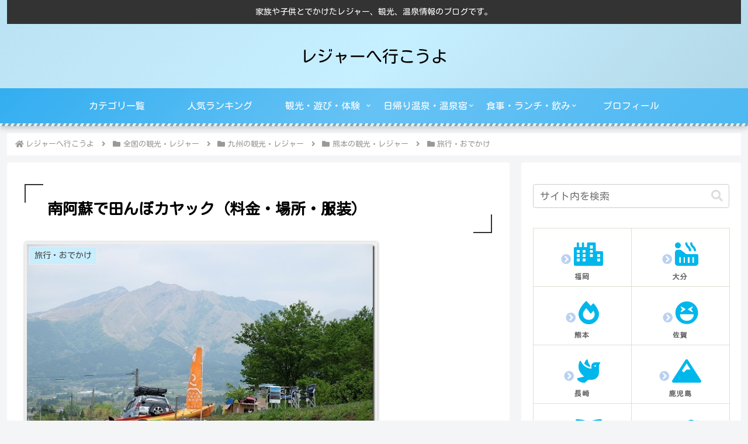

--- FILE ---
content_type: text/html; charset=utf-8
request_url: https://www.google.com/recaptcha/api2/aframe
body_size: 268
content:
<!DOCTYPE HTML><html><head><meta http-equiv="content-type" content="text/html; charset=UTF-8"></head><body><script nonce="rIuV00RYR47LvDNtVVGt4Q">/** Anti-fraud and anti-abuse applications only. See google.com/recaptcha */ try{var clients={'sodar':'https://pagead2.googlesyndication.com/pagead/sodar?'};window.addEventListener("message",function(a){try{if(a.source===window.parent){var b=JSON.parse(a.data);var c=clients[b['id']];if(c){var d=document.createElement('img');d.src=c+b['params']+'&rc='+(localStorage.getItem("rc::a")?sessionStorage.getItem("rc::b"):"");window.document.body.appendChild(d);sessionStorage.setItem("rc::e",parseInt(sessionStorage.getItem("rc::e")||0)+1);localStorage.setItem("rc::h",'1769705302624');}}}catch(b){}});window.parent.postMessage("_grecaptcha_ready", "*");}catch(b){}</script></body></html>

--- FILE ---
content_type: application/javascript; charset=utf-8;
request_url: https://dalc.valuecommerce.com/app3?p=885993206&_s=https%3A%2F%2Fletsleisure.info%2Farchives%2F4339&vf=iVBORw0KGgoAAAANSUhEUgAAAAMAAAADCAYAAABWKLW%2FAAAAMElEQVQYV2NkFGP4n5Haz%2FCqtY6BMVxf6H%2Fn%2BzYGrZwsBsaNXF3%2FQ88FMWzQUGEAAAyEDa3CZIVzAAAAAElFTkSuQmCC
body_size: 2238
content:
vc_linkswitch_callback({"t":"697b8f55","r":"aXuPVQABepcS4B6YCooAHwqKBtR8Kw","ub":"aXuPUwANVy8S4B6YCooCsQqKBtjctg%3D%3D","vcid":"1ZXwzHbmmH0nQ9XiArzN--4fK_JUnzG909X0NOk9q1izZ_nvL_IJiQ","vcpub":"0.096919","l":5,"www.hotpepper.jp?vos=nhppvccp99002":{"a":"2594692","m":"2262623","g":"cb4fa69ea1","sp":"vos%3Dnhppvccp99002"},"wwwtst.hotpepper.jp":{"a":"2594692","m":"2262623","g":"cb4fa69ea1","sp":"vos%3Dnhppvccp99002"},"paypaymall.yahoo.co.jp":{"a":"2695956","m":"2201292","g":"2611f39f8a"},"p":885993206,"www.hotpepper.jp":{"a":"2594692","m":"2262623","g":"cb4fa69ea1","sp":"vos%3Dnhppvccp99002"},"s":3475527,"dom.jtb.co.jp":{"a":"2549714","m":"2161637","g":"c2517b8db9","sp":"utm_source%3Dvcdom%26utm_medium%3Daffiliate"},"biz.travel.yahoo.co.jp":{"a":"2761515","m":"2244419","g":"676c0a208a"},"www.jtb.co.jp/kokunai_hotel":{"a":"2549714","m":"2161637","g":"c2517b8db9","sp":"utm_source%3Dvcdom%26utm_medium%3Daffiliate"},"mini-shopping.yahoo.co.jp":{"a":"2695956","m":"2201292","g":"2611f39f8a"},"shopping.geocities.jp":{"a":"2695956","m":"2201292","g":"2611f39f8a"},"jalan.net":{"a":"2513343","m":"2130725","g":"8d94d55f8a"},"www.jtb.co.jp":{"a":"2549714","m":"2161637","g":"c2517b8db9","sp":"utm_source%3Dvcdom%26utm_medium%3Daffiliate"},"www.jtb.co.jp/kokunai":{"a":"2549714","m":"2161637","g":"c2517b8db9","sp":"utm_source%3Dvcdom%26utm_medium%3Daffiliate"},"shopping.yahoo.co.jp":{"a":"2695956","m":"2201292","g":"2611f39f8a"},"www.jtbonline.jp":{"a":"2549714","m":"2161637","g":"c2517b8db9","sp":"utm_source%3Dvcdom%26utm_medium%3Daffiliate"},"www.jtb.co.jp/kokunai_htl":{"a":"2549714","m":"2161637","g":"c2517b8db9","sp":"utm_source%3Dvcdom%26utm_medium%3Daffiliate"},"travel.yahoo.co.jp":{"a":"2761515","m":"2244419","g":"676c0a208a"},"approach.yahoo.co.jp":{"a":"2695956","m":"2201292","g":"2611f39f8a"},"restaurant.ikyu.com":{"a":"2349006","m":"2302203","g":"77fd009a8a"},"paypaystep.yahoo.co.jp":{"a":"2695956","m":"2201292","g":"2611f39f8a"},"jtb.co.jp":{"a":"2549714","m":"2161637","g":"c2517b8db9","sp":"utm_source%3Dvcdom%26utm_medium%3Daffiliate"},"www.jalan.net/activity":{"a":"2720182","m":"3222781","g":"8c632b9c8a"},"tabelog.com":{"a":"2797472","m":"3366797","g":"0026ff868a"}})